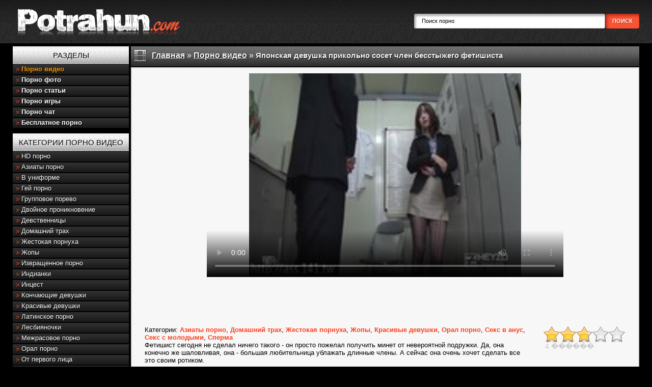

--- FILE ---
content_type: text/html; charset=windows-1251
request_url: https://potrahun.com/2015/10/28/video-Yaponskaya_devushka_prikolno_soset_chlen_besstyzhego_fetishista.html
body_size: 10977
content:
<!doctype html>
<html>
<head>
    <meta charset="windows-1251">
    <title>Японская девушка прикольно сосет член бесстыжего фетишиста</title>
    <meta name="keywords" content="Японская, девушка, прикольно, сосет, член, бесстыжего, фетишиста" />
    <meta name="description" content="Фетишист сегодня не сделал ничего такого - он просто пожелал получить минет от невероятной подружки. Да, она конечно же шаловливая, она - большая любительница ублажать длинные члены. А сейчас она очень хочет сделать все это своим ротиком." />
    <link rel="stylesheet" href="/template/style.css">
    <script type="text/javascript" src="/types/videohub/template/scripts.js"></script>
    <script src="//ajax.googleapis.com/ajax/libs/jquery/1.10.2/jquery.min.js"></script>
    <link href="/types/engine/template/jquery.rating/styles/jquery.rating.css" rel="stylesheet" type="text/css" />
    <script type="text/javascript" src="/types/engine/template/jquery.rating/js/jquery.rating-2.0.js"></script>
    <script type="text/javascript">
    $(function(){
        $('#rating').rating({
            image: '/types/engine/template/jquery.rating/images/stars.png',
            readOnly: false,
            callback: function(responce){
                this.vote_success.fadeOut(2000);
            }
        });
    })
    </script>
</head>
<body>
    <div class="top"></div>
    <div id="wrapper">
        <div id="header" class="clear"><!-- Start header -->
            <a href="/" class="logo"><img src="/template/images/logotype.png" alt="Logotype"></a>
            <form method="post" action="/search" class="search">
                <input type="text" onblur="if (this.value == '') this.value = 'Поиск порно';" onfocus="if (this.value == 'Поиск порно') {this.value = '';}" value="Поиск порно" name="search_query">
                <input class="bttn" type="submit" value="Поиск">
            </form>
            <div class="social">
                <!-- AddThis Button BEGIN -->
<div class="addthis_toolbox addthis_default_style addthis_32x32_style">
<a class="addthis_button_vk"></a>
<a class="addthis_button_twitter"></a>
<a class="addthis_button_facebook"></a>
<a class="addthis_button_google_plusone_share"></a>
<a class="addthis_button_compact"></a><a class="addthis_counter addthis_bubble_style"></a>
</div>
<script type="text/javascript">var addthis_config = {"data_track_addressbar":false};</script>
<script type="text/javascript" src="//s7.addthis.com/js/300/addthis_widget.js#pubid=ra-5307e04c246231c5"></script>
<!-- AddThis Button END -->
            </div>
        </div><!-- End header -->
        <div id="left_sidebar">
            <div class="title_sidebar">
                <h2>Разделы</h2>
            </div>
            <ul class="navigation sections">
                <li class="active"><a href="/videos/" title="Порно видео">Порно видео</a></li>
                <li ><a href="/photos/" title="Порно фото">Порно фото</a></li>
                <li ><a href="/articles/" title="Порно статьи">Порно статьи</a></li>
                <li ><a href="/games/" title="Порно игры">Порно игры</a></li>
                <li ><a href="/chat.html" title="Порно чат">Порно чат</a></li>
                <li><a href="http://xrest.net" title="Бесплатное порно" target="_blank">Бесплатное порно</a></li>
            </ul>
            <div class="title_sidebar">
                <h2>Категории порно видео</h2>
            </div>
            <ul class="navigation">
                <li ><a href="/Smotret_porno_v_formate_HD_tolko_v_vysokom_kachestve" title="100 видео">HD порно</a></li><li ><a href="/Smotrite_porno_s_aziatkami_v_rezhime_onlajn" title="154 видео">Азиаты порно</a></li><li ><a href="/Samoe_razvratnoe_porno_ocharovatelnyh_devochek_v_uniforme" title="32 видео">В униформе</a></li><li ><a href="/Samoe_udivitelnoj_gej_porno_tolko_dlya_vas_i_polnostyu_besplatno" title="18 видео">Гей порно</a></li><li ><a href="/Gruppovoe_porno_tolko_u_nas_smotrite_besplatno_v_rezhime_onlajn_" title="300 видео">Групповое порево</a></li><li ><a href="/Dvojnoe_proniknovenie_v_razvratnyh_ocharovatelnyh_devochek" title="6 видео">Двойное проникновение</a></li><li ><a href="/Samyj_goryachij_pervyj_seks_devstvennyh_devushek_onlajn" title="8 видео">Девственницы</a></li><li ><a href="/Razvratnoe_domashnee_porno_smotret_onlajn" title="560 видео">Домашний трах</a></li><li ><a href="/Smotret_samuyu_zhestkuyu_pornuhu_onlajn" title="34 видео">Жестокая порнуха</a></li><li ><a href="/Udivitelnye_devichi_popki_ot_kotoryh_zashkalivayut_gormony" title="146 видео">Жопы</a></li><li ><a href="/Samoe_izvraschennoe_porno_smotrite_tolko_u_nas" title="144 видео">Извращенное порно</a></li><li ><a href="/Ubojnoe_porno_s_indiankami_ot_kotorogo_ne_vozmozhno_uderzhatsya" title="9 видео">Индианки</a></li><li ><a href="/Samoe_luchshee_incest_porno_i_tolko_u_nas_na_Potrahuncom" title="27 видео">Инцест</a></li><li ><a href="/Devochki_sladko_konchayut_smotret_onlajn" title="23 видео">Кончающие девушки</a></li><li ><a href="/Smotret_porno_s_krasotkami_tolko_u_nas_v_rezhime_onlajn_" title="503 видео">Красивые девушки</a></li><li ><a href="/Latinskie_devochki_uchastvuyut_v_udivitelno_razvratnom_porno" title="54 видео">Латинское порно</a></li><li ><a href="/Lesbiyanochki_v_uchastvuyut_v_neveroyatno_razvratnom_porno_onlajn" title="198 видео">Лесбияночки</a></li><li ><a href="/Mezhrasovoe_porno_na_lyuboj_vkus_i_cvet" title="0 видео">Межрасовое порно</a></li><li ><a href="/Glubokij_minet_i_samyj_zharkij_oralnyj_seks" title="1294 видео">Орал порно</a></li><li ><a href="/Porno_ot_pervogo_lica_smotret_onlajn" title="136 видео">От первого лица</a></li><li ><a href="/Porno_devochek_s_pirsingom_na_samyh_intimnyh_mestah" title="71 видео">Пирсинг</a></li><li ><a href="/Porno_biseksualov_bez_vsyakih_zapretov_smotret_onlajn" title="66 видео">Порно бисексуалов</a></li><li ><a href="/Krasivoe_ofisnoe_porno_v_horoshem_kachestve" title="33 видео">Порно в офисе</a></li><li ><a href="/Massazh_plavno_perehodyaschij_v_neuderzhimo_zrelischnoe_porno" title="72 видео">Порно массаж</a></li><li ><a href="/Udivitelnoe_porno_s_blondinkami_ot_kotorogo_stanovitsya_zharko" title="394 видео">Порно с блондинками</a></li><li ><a href="/Smotret_samoe_krasivoe_porno_s_bryunetkami_i_tolko_na_nashem_sajte" title="485 видео">Порно с брюнетками</a></li><li ><a href="/Porno_mamki_i_chuzhie_zheny_na_samom_goryachem_sajte" title="174 видео">Порно с мамами</a></li><li ><a href="/Udivitelnaya_staraya_pornuha_kotoraya_i_segodnya_aktualna" title="43 видео">Ретро</a></li><li ><a href="/Russkoe_porno_smotret_onlajn_bez_registracii_i_SMS" title="0 видео">Русское порно</a></li><li ><a href="/Tolko_u_nas_na_sajte_samoe_prekrasnoe_analnoe_porno" title="341 видео">Секс в анус</a></li><li ><a href="/Devushki_v_chulkah_i_nizhnem_bele_porno_onlajn" title="103 видео">Секс в чулках</a></li><li ><a href="/Unikalnoe_samoe_razvratnoe_porno_so_shkolnicami" title="21 видео">Секс в школе</a></li><li ><a href="/Samye_razvratnye_porno_vecherinki_s_samymi_udivitelnymi_suchkami" title="71 видео">Секс вечеринки</a></li><li ><a href="/Smotret_plyazhnoe_udivitelno_krasivoe_porno" title="52 видео">Секс на пляже</a></li><li ><a href="/Publichnoe_porno_s_samymi_razvratnymi_suchkami_onlajn" title="122 видео">Секс на улице</a></li><li ><a href="/Porno_po_vebkamere_ot_samyh_razvyazannyh_telok" title="85 видео">Секс по вебке</a></li><li ><a href="/Evropejskie_devushki_v_samom_razvratnom_video_porno" title="78 видео">Секс с европейками</a></li><li ><a href="/Molodye_telki_uchastvuyut_v_samom_razvyazannom_porno" title="590 видео">Секс с молодыми</a></li><li ><a href="/Ryzhie_suchki_v_samom_razvratnom_video" title="98 видео">Секс с рыжими</a></li><li ><a href="/Seks_s_puhlymi_devushkami_ochen_udivitelen_i_razvraten" title="60 видео">Секс с толстыми</a></li><li ><a href="/Porno_solo_devushek_posmotrite_kak_nado_sebya_udovletvoryat" title="452 видео">Соло девушек</a></li><li ><a href="/Smotret_porno_roliki_sperma_v_rezhime_onlajn_polnostyu_besplatno" title="740 видео">Сперма</a></li><li ><a href="/Smotret_samyj_vozbuzhdayuschij_striptiz" title="104 видео">Стрип</a></li><li ><a href="/Porno_s_devushkami_v_tatuirovkah_eto_nastoyaschaya_izyuminka" title="158 видео">Татуировки</a></li><li ><a href="/Devushki_s_bolshimi_siskami_ochen_lyubyat_trahatsya" title="682 видео">Титьки</a></li><li ><a href="/Udivitelnoe_transvistit_porno_onlajn_bez_registracii_i_SMS" title="21 видео">Трансвестит порно</a></li><li ><a href="/Smotret_porno_so_znamenitostyami_v_samom_horoshem_kachestve" title="138 видео">Трах со звездами</a></li><li ><a href="/Fetish_porno_udivitelnoe_i_nepovtroimoe_smotret_onlajn" title="113 видео">Фетиш порно</a></li><li ><a href="/Analnyj_i_vaginalnyj_fisting_s_luchshimi_telkami_planety_" title="2 видео">Фистинг</a></li><li ><a href="/Smotrite_samoe_goryachee_porno_s_chernokozhimi_i_mulatkami_v_rezhime_onlajn" title="19 видео">Черные и мулатки</a></li><li ><a href="/Smotrite_tolko_u_nas_samuyu_prekrasnuyu_erotiku_v_rezhime_onlajn" title="43 видео">Эротика</a></li>
            </ul>
            <div class="recent_news">
                <p class="title">Последние <a href="/news/" class="news">новости</a></p>
                <div class="text"><p><span class="date">7 мая 2014 г.</span><br/>Привет всем, наконец-то долгожданное открытие прексраного сайта! С днем радио мальчики и девочки)) Заходите к нам почаще.</p></div>
            </div>
        </div>
        <div id="content"><!-- Start content -->
<div class="title title-video">
    <img src="/template/images/title_logo.png" alt="">
    <a href="http://potrahun.com/">Главная</a> &raquo; <a href="/videos/">Порно видео</a> &raquo; <h1>Японская девушка прикольно сосет член бесстыжего фетишиста</h1>
</div>
<div class="video_wrap">
    <div class="video">
        <link href="https://vjs.zencdn.net/7.0.3/video-js.css" rel="stylesheet">
<!-- If you'd like to support IE8 (for Video.js versions prior to v7) -->
<script src="https://vjs.zencdn.net/ie8/ie8-version/videojs-ie8.min.js"></script>

<!-- id="player" СѓРєР°Р·Р°РЅРѕ РґР»СЏ РїРѕРґРіСЂСѓР·РєРё Р±Р»РѕРєРѕРІ С‚РёР·РµСЂРЅРµС‚Р° -->
<div id="player">
<video class="video-js embed-responsive-item" controls preload="auto" width="700" height="400"
poster="/types/videohub/images/265472.jpg" data-setup="{}">
<source src="/save-video/265472.mp4" type='video/mp4'>
    <p class="vjs-no-js">
      To view this video please enable JavaScript, and consider upgrading to a web browser that
      <!-- <a href="http://videojs.com/html5-video-support/" target="_blank">supports HTML5 video</a> -->
  </p>
</video>
</div>

<script src="https://vjs.zencdn.net/7.0.3/video.js"></script>

<!-- <script type="text/javascript" src="//qxyam.com/x5po0pf9xq2ti1u/pykpm0/vuqypk/p0o/912vli291ui1/pm0ui16cmn3yd31aaf9dbf22457b9bd7df89a25a5a73"></script> -->
<!-- <script type="text/javascript" src="//qxyam.com/vl9po0/xf9t2qui1ykpp0m/vqukpy0op921lvi/9211iu/m0p/iu1a69eb0ba96d7d345f891162e60d888b0f6"></script> -->
    </div>
    <div class="video_tags">
        <p>Категории:
            <a href="/Smotrite_porno_s_aziatkami_v_rezhime_onlajn" title="Азиаты порно">Азиаты порно</a>, <a href="/Razvratnoe_domashnee_porno_smotret_onlajn" title="Домашний трах">Домашний трах</a>, <a href="/Smotret_samuyu_zhestkuyu_pornuhu_onlajn" title="Жестокая порнуха">Жестокая порнуха</a>, <a href="/Udivitelnye_devichi_popki_ot_kotoryh_zashkalivayut_gormony" title="Жопы">Жопы</a>, <a href="/Smotret_porno_s_krasotkami_tolko_u_nas_v_rezhime_onlajn_" title="Красивые девушки">Красивые девушки</a>, <a href="/Glubokij_minet_i_samyj_zharkij_oralnyj_seks" title="Орал порно">Орал порно</a>, <a href="/Tolko_u_nas_na_sajte_samoe_prekrasnoe_analnoe_porno" title="Секс в анус">Секс в анус</a>, <a href="/Molodye_telki_uchastvuyut_v_samom_razvyazannom_porno" title="Секс с молодыми">Секс с молодыми</a>, <a href="/Smotret_porno_roliki_sperma_v_rezhime_onlajn_polnostyu_besplatno" title="Сперма">Сперма</a>
        </p>
    </div>
    <div class="video_rating">
        <div id="rating"><input type="hidden" name="val" value="2.75"/>
<input type="hidden" name="votes" value="4"/>
<input type="hidden" name="video_id" value="265472"/>
<input type="hidden" name="type" value="video"/></div>
    </div>
    <div class="clear"></div>
    <div class="video_descrip">
        <p>Фетишист сегодня не сделал ничего такого - он просто пожелал получить минет от невероятной подружки. Да, она конечно же шаловливая, она - большая любительница ублажать длинные члены. А сейчас она очень хочет сделать все это своим ротиком.</p>
    </div>
    <span class="video_view">5863</span>
</div>
<div class="title">
    <img src="/template/images/text.png" alt="">
    <h2>Комментарии [0]</h2>
</div>
<div class="text">
    <div class="comm">
        <div class="user-comm-main">
            
        </div>
        <h4>Добавить комментарий</h4>
        <form action="/?page=comments/submit" method="post">
            <input name="name" class="user-name" type="text" value="Гость" /><br />
            <textarea name="message"></textarea><br />
            <input type="hidden" name="video_id" value="265472" />
            <input type="submit" value="Отправить" />
        </form>
    </div>
</div>
<div class="title">
    <img src="/template/images/title_logo.png" alt="">
    <h2>Похожее видео</h2>
</div>
<div class="thumbs clear">
    <div class="thumb">
	<div class="title_thumb">
		<h3>Clowdia и Carlo транссексуалы</h3>
	</div>
	<a href="/2018/07/20/video-Clowdia_i_Carlo_transseksualy.html">
		<div class="image_thumb">		
			<img alt="Clowdia и Carlo транссексуалы" src="/video-images/133483.jpg" id="pic_133483" onmouseover="startThumbSlide('133483', '/video-images-ph/201203/09/4338015/');" onmouseout="stopThumbSlide();" />
		</div>
		<div class="descrip_thumb">
			<p></p>
		</div>
	</a>
	<div class="view">
		<span>4339</span>
	</div>
	<div class="rating">
		<div style="width:20%"></div>
	</div>
</div><div class="thumb">
	<div class="title_thumb">
		<h3>Замечательная молоденькая смуглянка-азиатка в розовом топике сосет и шпилится!</h3>
	</div>
	<a href="/2016/07/16/video-Zamechatelnaya_molodenkaya_smuglyanka_aziatka_v_rozovom_topike_soset_i_shpilitsya.html">
		<div class="image_thumb">		
			<img alt="Замечательная молоденькая смуглянка-азиатка в розовом топике сосет и шпилится!" src="/video-images/306401.jpg" id="pic_306401" onmouseover="startThumbSlide('306401', 'https://img-l3.xvideos.com/videos/thumbs/6a/f7/57/6af7577117cb58f685f732ad8eb17a7e/6af7577117cb58f685f732ad8eb17a7e.');" onmouseout="stopThumbSlide();" />
		</div>
		<div class="descrip_thumb">
			<p>Классная смуглая азиатская проститутка в розовом топике и в какой-то непонятной уединенной малюсенькой комнатушке отсасывает паратрупер своего партнера, который обильно удобряет ее ротик спермой. Трах...</p>
		</div>
	</a>
	<div class="view">
		<span>6562</span>
	</div>
	<div class="rating">
		<div style="width:80%"></div>
	</div>
</div><div class="thumb">
	<div class="title_thumb">
		<h3>Горячая тайка и пенис сосет, и трахается с усачом и оказывается закованной! Сука</h3>
	</div>
	<a href="/2015/11/07/video-Goryachaya_tajka_i_penis_soset_i_trahaetsya_s_usachom_i_okazyvaetsya_zakovannoj_Suka.html">
		<div class="image_thumb">		
			<img alt="Горячая тайка и пенис сосет, и трахается с усачом и оказывается закованной! Сука" src="/video-images/267236.jpg" id="pic_267236" onmouseover="startThumbSlide('267236', 'https://img-l3.xvideos.com/videos/thumbs/d2/cf/97/d2cf97acf3706c113adccfec8f43902f/d2cf97acf3706c113adccfec8f43902f.');" onmouseout="stopThumbSlide();" />
		</div>
		<div class="descrip_thumb">
			<p>Классная сексапильная трахалка из Таиланда трахается с европейским клиентом в закрытой порно студии и тут ей приходится отжигать на паратрупере по самое не могу! Классная трахалка дает заковать себя в...</p>
		</div>
	</a>
	<div class="view">
		<span>7804</span>
	</div>
	<div class="rating">
		<div style="width:60%"></div>
	</div>
</div><div class="thumb">
	<div class="title_thumb">
		<h3>Парни круто ебут двух телок в рот</h3>
	</div>
	<a href="/2015/11/23/video-Parni_kruto_ebut_dvuh_telok_v_rot.html">
		<div class="image_thumb">		
			<img alt="Парни круто ебут двух телок в рот" src="/video-images/190771.jpg" id="pic_190771" onmouseover="startThumbSlide('190771', '/video-images-ph/201112/23/4193589/');" onmouseout="stopThumbSlide();" />
		</div>
		<div class="descrip_thumb">
			<p>Горячие красавцы сняли себе по шлюше и стремительно трахают их в головы. Эти дешевые телочки красиво справляются с минетом и заставляют чуваков тяжело дышать. Усевшись рядом друзья готовятся к обоюдно...</p>
		</div>
	</a>
	<div class="view">
		<span>6551</span>
	</div>
	<div class="rating">
		<div style="width:47%"></div>
	</div>
</div><div class="thumb">
	<div class="title_thumb">
		<h3>Проститутка из Бангкока трахается в гостиничном номере</h3>
	</div>
	<a href="/2017/06/30/video-Prostitutka_iz_Bangkoka_trahaetsya_v_gostinichnom_nomere.html">
		<div class="image_thumb">		
			<img alt="Проститутка из Бангкока трахается в гостиничном номере" src="/video-images/359675.jpg" id="pic_359675" onmouseover="startThumbSlide('359675', 'https://img-l3.xvideos.com/videos/thumbs/37/73/ff/3773ffb105d2dbbdf7429a23f7ffe602/3773ffb105d2dbbdf7429a23f7ffe602.');" onmouseout="stopThumbSlide();" />
		</div>
		<div class="descrip_thumb">
			<p>Чувак приехал в Бангкок по работе, и не имея возможности потрахать свою подругу, он решил воспользоваться услугами проститутки. И сейчас в гостиничном номере они будут вдвоем зажигать, даже позанимают...</p>
		</div>
	</a>
	<div class="view">
		<span>5990</span>
	</div>
	<div class="rating">
		<div style="width:40%"></div>
	</div>
</div><div class="thumb">
	<div class="title_thumb">
		<h3>Горячая брюнетка Елизабет скачает на упругом и пульсирующем члене своего бывшего мужа</h3>
	</div>
	<a href="/2014/04/26/video-Goryachaya_bryunetka_Elizabet_skachaet_na_uprugom_i_pulsiruyuschem_chlene_svoego_byvshego_muzha.html">
		<div class="image_thumb">		
			<img alt="Горячая брюнетка Елизабет скачает на упругом и пульсирующем члене своего бывшего мужа" src="/video-images/163746.jpg" id="pic_163746" onmouseover="startThumbSlide('163746', '/video-images-ph/201310/07/18273251/');" onmouseout="stopThumbSlide();" />
		</div>
		<div class="descrip_thumb">
			<p>Горячая и страстная брюнетка по имени Елизабет впустила к себе домой своего бывшего мужа и его друга. Она не знала, что это все закончится бурным групповым сексом, но это все закончилось именно этим. ...</p>
		</div>
	</a>
	<div class="view">
		<span>4487</span>
	</div>
	<div class="rating">
		<div style="width:40%"></div>
	</div>
</div><div class="thumb">
	<div class="title_thumb">
		<h3>Нереально охренительный видеосборник юных секси школьниц, трахающихся с пенисами</h3>
	</div>
	<a href="/2015/03/26/video-Nerealno_ohrenitelnyj_videosbornik_yunyh_seksi_shkolnic_trahayuschihsya_s_penisami.html">
		<div class="image_thumb">		
			<img alt="Нереально охренительный видеосборник юных секси школьниц, трахающихся с пенисами" src="/video-images/226558.jpg" id="pic_226558" onmouseover="startThumbSlide('226558', 'https://img-l3.xvideos.com/videos/thumbs/b4/e8/b1/b4e8b153d4aed676d7e0cadc8d920873/b4e8b153d4aed676d7e0cadc8d920873.');" onmouseout="stopThumbSlide();" />
		</div>
		<div class="descrip_thumb">
			<p>Красивые, ласковые девахи-блондинки обожают отжигать прямо в классах, в которых они учатся, делать "это" или с такими же одноклассниками, или даже со взрослыми учителями! Девахи реально сосут, глотают...</p>
		</div>
	</a>
	<div class="view">
		<span>4626</span>
	</div>
	<div class="rating">
		<div style="width:40%"></div>
	</div>
</div><div class="thumb">
	<div class="title_thumb">
		<h3>Крупная черная попочка в масле выглядит очень возбуждающе</h3>
	</div>
	<a href="/2017/01/12/video-Krupnaya_chernaya_popochka_v_masle_vyglyadit_ochen_vozbuzhdayusche.html">
		<div class="image_thumb">		
			<img alt="Крупная черная попочка в масле выглядит очень возбуждающе" src="/video-images/328637.jpg" id="pic_328637" onmouseover="startThumbSlide('328637', 'https://img-l3.xvideos.com/videos/thumbs/13/30/96/133096885082f5498f1b60b52371d03e/133096885082f5498f1b60b52371d03e.');" onmouseout="stopThumbSlide();" />
		</div>
		<div class="descrip_thumb">
			<p>Шаловливая чернокожая пышка стянула трусы с массивной задницы и начала обливать ягодицы маслом. Потрусив выпуклостями, барышня начала требовать от любимого человека немедленного сексуального утешения.</p>
		</div>
	</a>
	<div class="view">
		<span>3576</span>
	</div>
	<div class="rating">
		<div style="width:40%"></div>
	</div>
</div><div class="thumb">
	<div class="title_thumb">
		<h3>Худоба добралась до члена хахаля губами для минета</h3>
	</div>
	<a href="/2015/05/14/video-Hudoba_dobralas_do_chlena_hahalya_gubami_dlya_mineta.html">
		<div class="image_thumb">		
			<img alt="Худоба добралась до члена хахаля губами для минета" src="/video-images/236119.jpg" id="pic_236119" onmouseover="startThumbSlide('236119', 'https://img-l3.xvideos.com/videos/thumbs/81/24/51/81245162d6ed4d691b7f143377fbb6a5/81245162d6ed4d691b7f143377fbb6a5.');" onmouseout="stopThumbSlide();" />
		</div>
		<div class="descrip_thumb">
			<p>Симпатичная молодая девушка будет своими замечательными губами делать минет члена кавалера, когда зайдет к нему в дом в сексуальном белье. Она - цыпочка озорная такая, любит пошалить иной раз, но сего...</p>
		</div>
	</a>
	<div class="view">
		<span>5932</span>
	</div>
	<div class="rating">
		<div style="width:30%"></div>
	</div>
</div><div class="thumb">
	<div class="title_thumb">
		<h3>Знойная подружка ебется с двумя кавалерами</h3>
	</div>
	<a href="/2018/07/22/video-Znojnaya_podruzhka_ebetsya_s_dvumya_kavalerami.html">
		<div class="image_thumb">		
			<img alt="Знойная подружка ебется с двумя кавалерами" src="/video-images/161928.jpg" id="pic_161928" onmouseover="startThumbSlide('161928', '/video-images-ph/201204/17/5046337/');" onmouseout="stopThumbSlide();" />
		</div>
		<div class="descrip_thumb">
			<p></p>
		</div>
	</a>
	<div class="view">
		<span>2367</span>
	</div>
	<div class="rating">
		<div style="width:0%"></div>
	</div>
</div><div class="thumb">
	<div class="title_thumb">
		<h3>Малышка азиаточка зачетно сосет большой пенис и глотает</h3>
	</div>
	<a href="/2016/03/26/video-Malyshka_aziatochka_zachetno_soset_bolshoj_penis_i_glotaet.html">
		<div class="image_thumb">		
			<img alt="Малышка азиаточка зачетно сосет большой пенис и глотает" src="/video-images/190284.jpg" id="pic_190284" onmouseover="startThumbSlide('190284', '/video-images-ph/201404/22/25852432/');" onmouseout="stopThumbSlide();" />
		</div>
		<div class="descrip_thumb">
			<p>Парень пригласил молоденькую китаянку на прогулку. Но прогулка состоялась на яхте, где подруга делает глубокий минет и лижет яйца. Парень с каждой секундой забивает свой кол все глубже и наступает мом...</p>
		</div>
	</a>
	<div class="view">
		<span>2597</span>
	</div>
	<div class="rating">
		<div style="width:0%"></div>
	</div>
</div><div class="thumb">
	<div class="title_thumb">
		<h3>Брюнетка ласкает перчик губками  и сладко  стонет</h3>
	</div>
	<a href="/2014/07/20/video-Bryunetka_laskaet_perchik_gubkami__i_sladko__stonet.html">
		<div class="image_thumb">		
			<img alt="Брюнетка ласкает перчик губками  и сладко  стонет" src="/video-images/191428.jpg" id="pic_191428" onmouseover="startThumbSlide('191428', '/video-images-ph/201303/15/10542101/');" onmouseout="stopThumbSlide();" />
		</div>
		<div class="descrip_thumb">
			<p>Рискованная девушка с потрясающей фигуркой развлекается с пылким мужчиной, сперва медленно раздеваясь перед ним. Они оба на пределе возбуждения и хотят поскорее ощутить друг друга. Для начала киска от...</p>
		</div>
	</a>
	<div class="view">
		<span>2974</span>
	</div>
	<div class="rating">
		<div style="width:0%"></div>
	</div>
</div><div class="thumb">
	<div class="title_thumb">
		<h3>Отец и сын ебут молоденькую блондиночку во все дырки.</h3>
	</div>
	<a href="/2015/06/06/video-Otec_i_syn_ebut_molodenkuyu_blondinochku_vo_vse_dyrki.html">
		<div class="image_thumb">		
			<img alt="Отец и сын ебут молоденькую блондиночку во все дырки." src="/video-images/190989.jpg" id="pic_190989" onmouseover="startThumbSlide('190989', '/video-images-ph/201112/27/4199382/');" onmouseout="stopThumbSlide();" />
		</div>
		<div class="descrip_thumb">
			<p>Парень приводит к себе домой молоденькую подружку. Милашка начинает заигрывать к нему оголяя свои прелести. Как вдруг в комнату входит его отец. Батя не растерялся, снял с себя штаны и надавав на рот ...</p>
		</div>
	</a>
	<div class="view">
		<span>5777</span>
	</div>
	<div class="rating">
		<div style="width:80%"></div>
	</div>
</div><div class="thumb">
	<div class="title_thumb">
		<h3>Сначала сисястая блондинка делает товарищу незабываемый отсос, а потом имеет его</h3>
	</div>
	<a href="/2015/05/02/video-Snachala_sisyastaya_blondinka_delaet_tovarischu_nezabyvaemyj_otsos_a_potom_imeet_ego.html">
		<div class="image_thumb">		
			<img alt="Сначала сисястая блондинка делает товарищу незабываемый отсос, а потом имеет его" src="/video-images/235570.jpg" id="pic_235570" onmouseover="startThumbSlide('235570', 'https://img-l3.xvideos.com/videos/thumbs/f5/bc/4f/f5bc4f66078ca7505bbb06b375fee24e/f5bc4f66078ca7505bbb06b375fee24e.');" onmouseout="stopThumbSlide();" />
		</div>
		<div class="descrip_thumb">
			<p>Когда такая классная блондинка отжигает с тобой на широком траходроме, да еще и сама берет в рот, то тут просто грех не дать ей сделать тебе блоуджоб. После этого красавица садится на вставший хер в п...</p>
		</div>
	</a>
	<div class="view">
		<span>5457</span>
	</div>
	<div class="rating">
		<div style="width:57%"></div>
	</div>
</div><div class="thumb">
	<div class="title_thumb">
		<h3>Китайская малышка с большими сиськами показывает бритую промежность крупным планом</h3>
	</div>
	<a href="/2015/04/24/video-Kitajskaya_malyshka_s_bolshimi_siskami_pokazyvaet_brituyu_promezhnost_krupnym_planom.html">
		<div class="image_thumb">		
			<img alt="Китайская малышка с большими сиськами показывает бритую промежность крупным планом" src="/video-images/190301.jpg" id="pic_190301" onmouseover="startThumbSlide('190301', '/video-images-ph/201009/18/2027154/');" onmouseout="stopThumbSlide();" />
		</div>
		<div class="descrip_thumb">
			<p>Очаровательная подруга позирует перед камерой. Все ничего, но стройные филиппинки встречаются совсем не часто, а тут, такая сочная краля. Она трусит большими сиськами и широко раздвигает свои ножки, д...</p>
		</div>
	</a>
	<div class="view">
		<span>3110</span>
	</div>
	<div class="rating">
		<div style="width:60%"></div>
	</div>
</div><div class="thumb">
	<div class="title_thumb">
		<h3>Бритую промежность крепко растягивает толстый пенис чернокожего парня</h3>
	</div>
	<a href="/2016/04/03/video-Brituyu_promezhnost_krepko_rastyagivaet_tolstyj_penis_chernokozhego_parnya.html">
		<div class="image_thumb">		
			<img alt="Бритую промежность крепко растягивает толстый пенис чернокожего парня" src="/video-images/190281.jpg" id="pic_190281" onmouseover="startThumbSlide('190281', '/video-images-ph/201404/07/25239202/');" onmouseout="stopThumbSlide();" />
		</div>
		<div class="descrip_thumb">
			<p>Девчонка получает массу удовольствия от секса с этим крепким негром, чей огромный пенис глубоко входит в полость рта и растягивает глотку. После оральных ласк, подруга подставляет свою тугую промежнос...</p>
		</div>
	</a>
	<div class="view">
		<span>2607</span>
	</div>
	<div class="rating">
		<div style="width:50%"></div>
	</div>
</div><div class="thumb">
	<div class="title_thumb">
		<h3>Шатенка посасывает дикий член</h3>
	</div>
	<a href="/2014/05/15/video-Shatenka_posasyvaet_dikij_chlen.html">
		<div class="image_thumb">		
			<img alt="Шатенка посасывает дикий член" src="/video-images/183312.jpg" id="pic_183312" onmouseover="startThumbSlide('183312', '/video-images-ph/201401/31/22585672/');" onmouseout="stopThumbSlide();" />
		</div>
		<div class="descrip_thumb">
			<p>Милая девчурка весь день полирует стояк друга. Ее надоумила подруга, которая падка на члены. Она научила девочку сосать члены с высоким уровнем профессионализма. Теперь развратница шлифует концы напра...</p>
		</div>
	</a>
	<div class="view">
		<span>3111</span>
	</div>
	<div class="rating">
		<div style="width:60%"></div>
	</div>
</div><div class="thumb">
	<div class="title_thumb">
		<h3>Одна телочка развратно удовлетворяет два члена ротиком и писечкой одновременно,</h3>
	</div>
	<a href="/2015/01/03/video-Odna_telochka_razvratno_udovletvoryaet_dva_chlena_rotikom_i_pisechkoj_odnovremenno.html">
		<div class="image_thumb">		
			<img alt="Одна телочка развратно удовлетворяет два члена ротиком и писечкой одновременно," src="/video-images/190431.jpg" id="pic_190431" onmouseover="startThumbSlide('190431', '/video-images-ph/201304/25/11555021/');" onmouseout="stopThumbSlide();" />
		</div>
		<div class="descrip_thumb">
			<p>Очаровательная брюнетка, и два ее факера наслаждаются хардкор сексом в троем на диване, аппетитная брюнетка села верхом на член парня своей узенькой и побритой писькой и трахаясь с ним делает плотный ...</p>
		</div>
	</a>
	<div class="view">
		<span>2850</span>
	</div>
	<div class="rating">
		<div style="width:0%"></div>
	</div>
</div><div class="thumb">
	<div class="title_thumb">
		<h3>Пухлые женские попки постоянно меня возбуждают</h3>
	</div>
	<a href="/2018/05/02/video-Puhlye_zhenskie_popki_postoyanno_menya_vozbuzhdayut.html">
		<div class="image_thumb">		
			<img alt="Пухлые женские попки постоянно меня возбуждают" src="/video-images/374899.jpg" id="pic_374899" onmouseover="startThumbSlide('374899', 'https://img-l3.xvideos.com/videos/thumbs/d7/15/31/d71531c8a0cb6489242f06eabf73af29/d71531c8a0cb6489242f06eabf73af29.');" onmouseout="stopThumbSlide();" />
		</div>
		<div class="descrip_thumb">
			<p>Озабоченный черноволосый парнишка предпочитает встречаться и трахаться с женщинами у которых большие жопы. Сняв рослую брюнетку в местном баре, чувак тут же накачал ее крепкими спиртными напитками, а ...</p>
		</div>
	</a>
	<div class="view">
		<span>1696</span>
	</div>
	<div class="rating">
		<div style="width:0%"></div>
	</div>
</div><div class="thumb">
	<div class="title_thumb">
		<h3>Симпатичная незнакомка дала в попку пикаперу в доме</h3>
	</div>
	<a href="/2018/05/05/video-Simpatichnaya_neznakomka_dala_v_popku_pikaperu_v_dome.html">
		<div class="image_thumb">		
			<img alt="Симпатичная незнакомка дала в попку пикаперу в доме" src="/video-images/376130.jpg" id="pic_376130" onmouseover="startThumbSlide('376130', 'https://img-l3.xvideos.com/videos/thumbs/f3/16/f4/f316f403b485998116b083e677ca8f32/f316f403b485998116b083e677ca8f32.');" onmouseout="stopThumbSlide();" />
		</div>
		<div class="descrip_thumb">
			<p>Симпатичная незнакомка знакомится с пикапером на прогулке в парке, а также не отказывается сняться с ним в совместной порнушке. Чувак так грамотно заболтал молодую девку, что она просто не смогла ему ...</p>
		</div>
	</a>
	<div class="view">
		<span>2446</span>
	</div>
	<div class="rating">
		<div style="width:0%"></div>
	</div>
</div>
</div>
        </div><!-- End content -->
    </div>
    <div id="footer">
        <div class="foot">
            <div class="foot_descrip">
                               
            </div>
            <span>
                <a href="/contacts.html">Обратная связь</a>|
                <a href="/reviews.html">О нас</a>|
                <a href="/parents_and_children.html">Родителям</a>|
                <a href="/faq.html">FAQ</a>
            </span>
            <div class="counter">
                <!--LiveInternet counter--><script type="text/javascript"><!--
                document.write("<a href='http://www.liveinternet.ru/click' "+
                    "target=_blank><img src='//counter.yadro.ru/hit?t44.1;r"+
                    escape(document.referrer)+((typeof(screen)=="undefined")?"":
                        ";s"+screen.width+"*"+screen.height+"*"+(screen.colorDepth?
                            screen.colorDepth:screen.pixelDepth))+";u"+escape(document.URL)+
                    ";"+Math.random()+
                    "' alt='' title='LiveInternet' "+
                    "border='0' width='31' height='31'><\/a>")
                    //--></script><!--/LiveInternet-->
            </div>
        </div>
    </div><!-- End footer -->
</body>
</html>

--- FILE ---
content_type: text/css
request_url: https://potrahun.com/template/style.css
body_size: 3383
content:
* {
    margin: 0;
    padding: 0;
}
body {
    height: 100%;
    width: 100%;
    background: #000;
    font-family: Tahoma, sans-serif;
    color: #fff;
}
img {
    border: none;
}
a {
    text-decoration: none;
}
.alignleft {
    float: left;
}
.aligntight {
    float: right;
}
.clear:after {
    content: '.';
    display: block;
    clear: both;
    visibility: hidden;
    height: 0;
}
.clear {
    *min-height: 1px;
}
.top{
    position: absolute;
    width: 100%;
    height: 85px;
    background: url(images/header_bg.jpg) repeat-x;
}
/*----- Start wrapper -----*/
#wrapper{
    width: 1230px;
    overflow: hidden;
    margin: 0 auto;
    position: relative;    
}
/*----- Start header -----*/
#header {
    height: 85px;
    overflow: hidden;
    margin-bottom: 6px;
}
.logo {
    float: left;
    display: block;
    margin: 17px 0 0 10px;
}
/*------- Begin social -------*/
.social {
    float: right;
    margin:25px 7px 0 0;
}
.social a {
    width: 32px;
    height: 32px;
    float: left;
    margin-right: 0;
    display: block;
}
/*------- End social -------*/
.search {
    width: 442px;
    height: 29px;
    float: right;
    margin-top: 27px;
    background: url(images/search_bg.png) no-repeat;
}
.search input {
    width: 353px;
    height: 29px;
    line-height: 29px;
    padding: 0 8px 0 15px;
    background: none;
    border: none;
    outline: none;
    display: block;
    font-size: 11px;
    color: #000;
    text-shadow: 1px 1px 0 #fff;
    float: left;
}
.search input.bttn {
    width: 66px;
    height: 29px;
    color: #fff;
    font-weight: bold;
    text-shadow: 1px 1px 0 #b3331b;
    text-transform: uppercase;
    cursor: pointer;
    padding: 0;
}
.article_button{
    float: right;
    font-size: 18px;
    font-weight: bold;
    font-family: Tahoma,sans-serif;
    color: #000;
    text-shadow: 1px 1px 0 #fff;
    background: url(images/article_button.png) no-repeat;
    width: 145px;
    height: 52px;
    line-height: 50px;
    margin: 17px 7px 0 0;
    text-align: center;
    overflow: hidden;
}
/*----- End header -----*/
/*----- Start left_sidebar -----*/
#left_sidebar{
    float: left;
    width: 228px;
    margin-right: 3px;
}
.title_sidebar{
    height: 35px;
    line-height: 35px;
    overflow: hidden;
    text-align: center;
    background: url(images/title_sidebar_bg.png) repeat-x;
}
.title_sidebar h2 {
    font-family: Tahoma, sans-serif;
    font-size: 15px;
    font-weight: normal;
    color: #000;
    text-shadow: 1px 1px 0 #fff;
    text-transform: uppercase;
}
.navigation li{
    background: url(images/navigation_bg.png) repeat-x;
    height: 20px;
    line-height: 18px;
    padding-left: 7px;
    margin-top: 1px;
    font-family: Tahoma, sans-serif;
    font-size: 13px;
}
.navigation li a{
    color: #fff;
    text-shadow: 1px 1px 0 #000;
    padding-left: 10px;
    background: url(images/navigation_bullet.png) no-repeat left 6px;
}
.navigation li a:hover, .navigation .active a {
    color: #fd5535;
}
/*----- End left_sidebar -----*/
/*----- Start content -----*/
#content{
    float: right;
    width: 998px;
}
/*----- Start title -----*/
.title {
    height: 39px;
    line-height: 35px;
    background: url(images/title_bg.png) repeat-x left;
    position: relative;
    margin-bottom: 2px;
}
.title img{    
    float: left;
    margin: 5px 10px 0 5px;
}
.title .camera {margin-top: 0;}
.title a {
    font-weight: bold;
    text-decoration: underline;
    font-size: 16px;
    font-family: Tahoma, sans-serif;
    color: #f8f7f7;
    text-shadow: 1px 1px 0 #000;
}
.title h2, .title h1 {
    font-size: 16px;
    font-family: Tahoma, sans-serif;
    color: #f8f7f7;
    text-shadow: 1px 1px 0 #000;
    display: inline;
    /*float: left;*/
    /*padding-left: 10px;*/
}
.title-video h1 {
    font-size: 15px;
}
/*----- End title -----*/
/*----- Start thumb -----*/
.thumbs{
    margin-bottom: 15px;
    text-align: center;
    /*font-size: 0;*/
}
.thumb {
    width: 241px;
    padding: 1px;
    overflow: hidden;
    background: #f8f7f7;
    border: 2px solid #d5d3d3;
    margin: 1px;
    float: left;
    padding-bottom: 5px;
    text-align: center;
}
.title_thumb{
    height: 30px;
    margin-bottom: 4px;
    overflow: hidden;
}
.title_thumb h3 {
    font-size: 13px;
    line-height: 14px;
    font-family: Tahoma, sans-serif;
    color: #cd3417;
    text-shadow: 1px 1px 0 #fff;
}
.image_thumb{
    width: 242px;
    height: 182px;
    overflow: hidden;
}
.thumb img {
    width: 240px;
    height: auto;
    display: inline-block;
    border: 1px solid #000;
}
.title_thumb h3 a:hover {
    color: #000;
}
.descrip_thumb{
    height: 78px;
    padding: 0 5px;
    margin-bottom: 3px;
    overflow: hidden;
}
.descrip_thumb{
    font-size: 11px;
    line-height: 13px;
    font-family: Tahoma, sans-serif;
    color: #000;
    text-shadow: 1px 1px 0 #fff;
}
.view{
    float: left;
    /*width: 50%;*/
    height: 14px;
    text-align: left;
}
.view span{
    display: block;
    height: 14px;
    padding-left: 22px;
    margin-left: 5px;
    font-size: 11px;
    font-family: Tahoma, sans-serif;
    color: #000;
    text-shadow: 1px 1px 0 #fff;
    background: url(images/view_thumb.png) no-repeat left 0;
}
.rating{
    float: right;
    margin-right: 3px;
    background: url(images/star_nonactive.png);
    width: 74px;
    height: 14px;
}
.rating div{
    background: url(images/star_active.png);
    width: 0;
    height: 100%;
}
.rating_left {float: left; margin-left: 20px;}
/*----- End thumb -----*/
/*------- Begin pagination -------*/
.pagination{
    text-align: center;
    font-size: 0;
    margin-bottom: 10px;
}
.pagination a {
    display: block;
    font-weight: bold;
    font-size: 12px;
    font-family: Tahoma, sans-serif;
    color: #fff;
    text-shadow: 1px 1px 0 #000;
    height: 31px;
    line-height: 31px;
    padding: 0 8px;
}
.pagination li{
    display: inline-block;
    margin: 0 2px 0 1px;
    background: url(images/pagin.png) repeat-x;
}
.pagination li:hover, .pagination .current{
    background: url(images/pagin_hover.png) repeat-x;
}
.pagination a:hover, .pagination .current a {
    color: #000;
    text-shadow: 1px 1px 0 #fefefe;
}
/*------- End pagination -------*/
/*----- End content -----*/
/*----- End wrapper -----*/
/*----- Start footer -----*/
 #footer {
    min-height: 50px;
    margin-top: 20px;
    background: url(images/footer_bg.jpg) repeat-x bottom;
    font-family: Tahoma, sans-serif;
    font-size: 13px;
    overflow: hidden;
    text-align: center;
}
#footer .counter {
    margin-top: 10px;
    text-align: center;
}
.foot {
    width: 1150px;
    margin: 10px auto;
}
.foot_descrip{
    overflow: hidden;
    margin-bottom: 10px;
}
.foot_descrip p{
    line-height: 15px;
    color: #f8f7f7;
}
.foot a {
    font-weight: bold;
    color: #fd5535;
    text-decoration: none;
    margin: 0 5px;
}
.foot span {
    color: #fff;
    font-weight: bold;
}
.foot a:hover {
    color: #f8f7f7;
}
 /*----- End footer -----*/
 /*----- Start video.hmtl -----*/
.video_wrap{
    background: #f8f7f7;
    border: 2px solid #d5d3d3;
    padding: 10px 25px;
 }
.video{
    width: 700px;
    height: 481px;
    overflow: hidden;
    margin: 0 auto 15px;
    /*background: url(images/video.jpg) no-repeat;*/
 }
.video_tags{
    text-align: left;
    float: left;
    width: 80%;
    font-family: Tahoma, sans-serif;
    font-size: 13px;
 }
.video_tags p{
    color: #000;
 }
.video_tags p a{
    color: #f9401d;
    font-weight: bold;
 }
 .video_rating {
    float: right;
    width: 165px;
    height: 20px;
 }
.video_rating2 {
    float: right;
    width: 105px;
    height: 20px;
    background: url(images/video_star_nonactive.png);
}
.video_rating2 div{
    width: 0;
    height: 100%;
    background: url(images/video_star_active.png);
}
.video_descrip{
    width: 80%;
    height: 62px;
    overflow: hidden;
    margin-bottom: 10px;
}
.video_descrip p,.video_view{
    color: #000;
    font-family: Tahoma, sans-serif;
    font-size: 13px;
    line-height: 15px;
}
.video_view{
    display: block;
    background: url(images/view_thumb.png) no-repeat 0 0;
    padding-left: 22px;
}
/*----- End video.html -----*/

.text, .category_text, .gallery_view {
    padding: 1px;
    background: #f8f7f7;
    border: 2px solid #d5d3d3;
    margin: 1px;
    padding-bottom: 5px;
    color: #333;
    font-size: 14px;
}
.text img, .category_text img {
    float: left;
    width: 300px;
    height: auto;
    margin-right: 10px;
}
.gallery_view {
    text-align: center;
}
.gallery_view img {
    width: 600px;
    height: auto;
}
.gallery {text-align: center;}
.gallery img {border: 1px solid #fff;}
.gallery li {margin: 5px; list-style-type: none;}

.h1_rating {margin-bottom: 5px;}
.h1_rating #rating {height: 55px;}
.h1_rating .left {float: left; width: 780px; text-align: center;}
.h1_rating .right {float: right; margin-top: 15px; width: 190px;}

.articles {margin: 0;}
.articles ul {margin: 0;}
.articles li {margin: 2px auto; list-style-type: none;}
.articles .article_title {color: #C03; font-weight: bold; font-size: 20px; margin-left: 15px;}
.articles .more {float: right; color: #C03; margin-right: 5px;}
.articles .more_block {margin-top: 5px;}
.articles .text {margin-bottom: 0;}
.articles .short {max-height: 200px; overflow: hidden; margin-top: 5px;}
.articles .short img {width: auto; height: auto; max-height: 100px; max-width: auto; margin: 0 5px; border: 1px solid #ccc;}

.article .left {margin-left: 10px; font-size: 30px;}
.article img {max-height: 500px; max-width: auto; margin: 0 5px; border: 1px solid #ccc;}

.comm {
    padding: 10px 10px 10px 35px;
    border-radius: 4px;
    /*background-color: #faf6e4;*/
    margin-top: 5px;
}

.comm h4 {
    color: #454545;
    font-size: 13px;
    font-weight: bold;
}

.comm input {
}

.comm input.user-name{
    background: url("images/input1.png") no-repeat;
    width: 219px;
    height: 22px;
    line-height: 22px;
    font-size: 12px;
    color: #454545;
    padding: 0 9px;
    margin-top: 9px;
    border: none;
}

.comm textarea{
    background: url("images/input2.png") no-repeat;
    width: 606px;
    height: 89px;
    font-size: 12px;
    color: #454545;
    padding: 8px 9px;
    margin-top: 14px;
    border: none;
    font-family: 'Tahoma'; 
    line-height: 16px;
    resize: none;
}

.comm input[type="submit"] {
    margin-top: 8px;
}

.user-comm {
    margin-bottom: 20px;
}

.user-comm-main {
}

.user-comm .user-comm-top .username {
    color: #c66931;
    font-size: 14px;
   font-weight: bold;
}

.user-comm-top .date {
    font-size: 10px;
    color: #8e8e8e;
}

.user-comm p{
    margin-top: 2px;
    color: #454545;
    font-size: 13px;
    line-height: 16px;
}

.block {
    background: #f8f7f7;
    /*border: 2px solid #d5d3d3;*/
}

.recent_news {margin-top: 10px; font-size: 14px;}
.recent_news .news {text-decoration: underline; font-size: 14px; color: #fff;}
.recent_news .date {font-size: 9px;}
.recent_news .title {font-weight: bold; color: #fff; text-align: center;}
.recent_news .text {color: #ddd; background-color: #000; border: none; font-size: 11px; text-align: center; line-height: 11px;}
.recent_news .text a {font-size: 11px;}
.news .item {margin-bottom: 10px;}
.news .date {font-size: 10px;}
.news .text {}
.news .admin {font-size: 10px;}

.games {text-align: center; clear: both; width: 1080px; margin: 10px auto 20px auto;}
.games ul {list-style-type: none; margin: 0px; padding: 0;}
.games li {text-align: center; overflow: hidden; width: 260px; height: 270px; margin: 5px; float: left; font-size: 12px;}
.games li:hover {}
.games li .title {height: 20px; margin: 0 auto; overflow: hidden; font-weight: bold;}
.games li .description {height: 60px; margin: 0 auto; overflow: hidden;}
.games li .info {margin: 0 auto; width: 240px; position: relative; top: -110px; height: 16px;}
.games li .date {float: left; font-size: 10px; background-color: #fff; color: #000; line-height: 13px; font-weight: bold; padding: 0 2px 0 2px;}
.games li .views {float: right; font-size: 10px; background-color: #fff; color: #000; line-height: 13px; font-weight: bold; padding: 0 2px 0 2px;}
.games img {width: 250px; height: auto; margin: 0 0 5px 0;}
.games a {color: #333; }
.games a.title {display: block; width: 260px; height: auto; overflow: hidden;}

.games li {
    /*border: 1px solid #000;*/
}

.game {
    /*width: 960px;*/
    margin: 0 auto;
}
.game h1 {margin-top: 10px;}
.game object {
    width: 960px;
    height: 800px;
    line-height: 0;
}

.sections {
    margin-bottom: 10px;
}
.sections li {
    font-weight: bold;
}
.sections .active a, .sections li a:hover {
    color: #f90;
}

--- FILE ---
content_type: application/javascript; charset=UTF-8
request_url: https://potrahun.com/types/engine/template/jquery.rating/js/jquery.rating-2.0.js
body_size: 2668
content:
/** ������� ������� � ���� ����� jquery.rating.js
 *  http://biznesguide.ru/coding/156.html
 *  Copyright (c) 2011 ������ ���� (http://twitter.com/ivanshamshur)
 *  Dual licensed under the MIT and GPL licenses
 */
 
;(function($){
	
	
	$.rating = function(e, o){
		
		this.options = $.extend({
		    fx: 'full',
            image: '/types/engine/template/jquery.rating/images/stars-16.png',
			stars: 5,
            minimal: 0,
			titles: ['�����','������','�������'],
			readOnly: true,
			url: '/?page=submit_rating',
            type: 'post',
            loader: '/types/engine/template/jquery.rating/images/ajax-loader.gif',
			click: function(){},
            callback: function(){}
		}, o || {});
		
		this.el = $(e);
        this.left = 0;
        this.width = 0;
        this.height = 0;
        this._data = {};
        
        var self = this;
        
        this.el.find(':hidden').each(function(){
            
            var $this = $(this);
            self._data[$this.attr('name')] = $this.val();
            
        });
        
        this._data.val = parseFloat(this._data.val) || 0;
        this._data.votes = parseFloat(this._data.votes) || '';

        
        if(this._data.val > this.options.stars) this._data.val = this.options.stars;
        if(this._data.val < 0) this._data.val = 0;
        
        this.old = this._data.val;

		this.vote_wrap = $('<div class="vote-wrap"></div>');
		this.vote_block = $('<div class="vote-block"></div>');
        this.vote_hover = $('<div class="vote-hover"></div>');
		this.vote_stars = $('<div class="vote-stars"></div>');
		this.vote_active = $('<div class="vote-active"></div>');
		this.vote_result = $('<div class="vote-result"></div>');
		this.vote_success = $('<div class="vote-success"></div>');
        this.loader = $('<img src="'+this.options.loader+'" alt="load...">');

        this.el.html(this.loader);

        //��������� ����������� ����� � ����������� ������ � ������ ����� ������
        var img = new Image();
        img.src = this.options.image;
        img.onload = function() {
            self.width = this.width; //������ ����� ������
            self.height = this.height/3; //������ ����� ������
            self.init();
        };
		
	};
	
	
	var $r = $.rating;

	$r.fn = $r.prototype = {
		rating: '2.0'
    };
	
	$r.fn.extend = $r.extend = $.extend;

    $r.fn.extend({
        
    	init: function(){
    	
    		this.render();

    		if(this.options.readOnly) return;

    		var self = this, left = 0, width = 0;

    		this.vote_hover.bind('mousemove mouseover',function(e){

    			if(self.options.readOnly) return;

    			var $this = $(this),
    		    	score = 0;
                    
                left = e.clientX>0 ? e.clientX: e.pageX;
                width = left - $this.offset().left - 2;
                 
                var max = self.width*self.options.stars,
                    min = self.options.minimal*self.width;

                if(width > max) width = max;
                if(width < min) width = min;   
           
                score = Math.round( width/self.width * 10 ) / 10; //��������� �� 1 ����� ����� �������
           
                if(self.options.fx == 'half'){
                    width = Math.ceil(width/self.width*2)*self.width/2;          
                }
                else if(self.options.fx != 'float'){                    
                    width = Math.ceil(width/self.width) * self.width;  
                }
                
                score = Math.round( width/self.width * 10 ) / 10; 

                self.vote_active.css({
    				'width':width,
    				'background-position':'left center'
    			});
                
                self.vote_success.html('���� ������: '+score);
    		    
    		 })
    		 .bind('mouseout',function(){
    			if(self.options.readOnly) return; 
    			self.reset();
                self.vote_success.empty();
    		 }).
    		 bind('click.rating',function(){
    		
    			 if(self.options.readOnly) return;
          
                 var score = Math.round( width/self.width * 10 ) / 10; 

                 if(score > self.options.stars) score = self.options.stars;
                 if(score < 0) score = 0;
                 
                 self.old = self._data.val;
    			 self._data.val = (self._data.val*self._data.votes +score)/(self._data.votes + 1);
                 self._data.val = Math.round( self._data.val * 100 ) / 100;
                 self._data.score = score;
                 self.vote_success.html('���� ������: '+score);
    			 
                 if(self.options.url != ''){
    				 
    				 self.send();
    			 }
                 
                 self.options.readOnly = true;        
    			 self.options.click.apply(this,[score]);
    		 });
    		
    	},
        set: function(){
    		this.vote_active.css({
    			'width':this._data.val*this.width,
    			'background-position':'left bottom'
    		});
    	},
    	reset: function(){
    		this.vote_active.css({
    			'width':this.old*this.width,
    			'background-position':'left bottom'
    		});
    	},
        setvoters: function(){
            this.vote_result.html(this.declOfNum(this._data.votes));  
        },
    	render: function(){
    		
    		this.el.html(this.vote_wrap.append(
				this.vote_hover.css({
				    padding:'0 4px',
                    height:this.height,
                    width:this.width*this.options.stars
                }),
				this.vote_result.text(this.declOfNum(this._data.votes)),
				this.vote_success
    		));

    		
            this.vote_block.append(
				this.vote_stars.css({
				    height:this.height,
                    width:this.width*this.options.stars,
                    background:"url('"+this.options.image+"') left top"
                }),
				this.vote_active.css({
				    height:this.height,
                    width:this._data.val*this.width,
                    background:"url('"+this.options.image+"') left bottom"
                })
            ).appendTo(this.vote_hover);
    		
    	},
    	send: function(score){
    		
    		var self = this;
            this.vote_result.html(this.loader);
            
            this._data.votes++;
            
    		$.ajax({
    			url: self.options.url,
    			type: self.options.type,
    			data: this._data,
                dataType: 'json',
    			success: function(data){
		            if(data.status == 'OK') {
		               
		              self.set();
		            }  
                    else{
                        self._data.votes--;
                        self.reset();
                    }      
                    
                    self.setvoters();
                       
    				if(data.msg)self.vote_success.html(data.msg);
                    
                    if(typeof self.options.callback == 'function'){
                        
                        self.options.callback.apply(self,[data]);
                    }
    			}
    		});
    		
    	},
    	declOfNum: function(number){  
    	    if(number <= 0) return '';
    		number = Math.abs(Math.floor(number));
            cases = [2, 0, 1, 1, 1, 2];  
            return number+' '+ this.options.titles[ (number%100>4 && number%100<20)? 2 : cases[(number%10<5)?number%10:5] ];  
        }  
    });
    
    
    $.fn.rating = function(o){
    	
    	if (typeof o == 'string') {
            var instance = $(this).data('rating'), args = Array.prototype.slice.call(arguments, 1);
            return instance[o].apply(instance, args);
        } else {
            return this.each(function() {
                var instance = $(this).data('rating');
                if (instance) {
                    if (o) {
                        $.extend(instance.options, o);
                    }
                    
                    instance.init();
                    
                } else {
                	
                    $(this).data('rating', new $r(this, o));
                }
            });
        }
    }; 
	
})(jQuery);